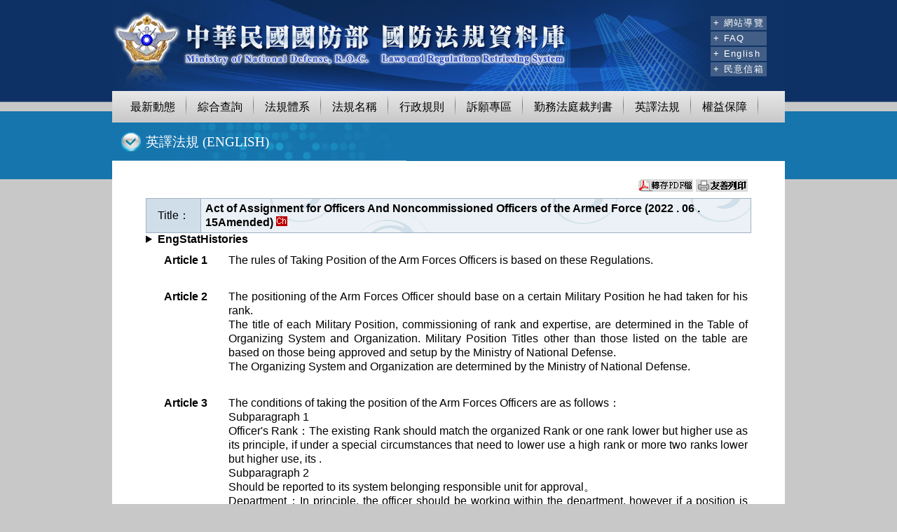

--- FILE ---
content_type: text/html; charset=utf-8
request_url: https://law.mnd.gov.tw/FLAWDAT0202.aspx?lsid=FL005421
body_size: 16828
content:

<!DOCTYPE html>

<html lang="zh-Hant-TW">
<head><meta http-equiv="Content-Type" content="text/html; charset=utf-8" /><meta http-equiv="X-UA-Compatible" content="IE=edge" /><meta http-equiv="Content-Security-Policy" content="script-src &#39;self&#39; &#39;unsafe-inline&#39; &#39;unsafe-eval&#39;;" /><title>
	國防法規資料庫-英譯法規內容
</title>
    <!--[if lt IE 9]><script src="/js/html5shiv.min.js"></script><![endif]-->
    <link href="/OUT/style.css?v1" rel="stylesheet" type="text/css" />
    <script type="text/javascript" src="/js/jquery-3.5.1.min.js"></script>
    <noscript>您的瀏覽器，不支援script語法，恐影響到網頁的閱讀</noscript>
    </head>
<body>
    <form method="post" action="./FLAWDAT0202.aspx?lsid=FL005421" id="ctl01">
<div class="aspNetHidden">
<input type="hidden" name="__VIEWSTATE" id="__VIEWSTATE" value="/[base64]/[base64]/[base64]/[base64]" />
</div>

<div class="aspNetHidden">

	<input type="hidden" name="__VIEWSTATEGENERATOR" id="__VIEWSTATEGENERATOR" value="59484E5C" />
	<input type="hidden" name="__EVENTVALIDATION" id="__EVENTVALIDATION" value="/wEdAAO+LW8hVfF/Ct7ezu4eBXQWLlWbj8CGDHiMF9erWmE7gOe3M1xOiryV2TQyUezieAc6Kn23x8n4mwlPx4zaDTM1Vw95gh9/q7mBp7ZdmRLQpA==" />
</div>        
        <div id="outer">
            <a href="#AC" id="gotocenter" class="sr-only sr-only-focusable" title="跳至主要內容">跳至主要內容</a>
            <div class="header">
                <a href="/Fn/ONews.aspx?flag=a" title="中華民國國防部 國防法規資料庫：回首頁">
                    <h1 id="logo">中華民國國防部 國防法規資料庫</h1>
                </a>
                <ul>
                    <a href="#U" id="AU" name="U" title="功能區塊" accesskey="U">:::</a>
                    
                    <li><a href="/sitemap.aspx" title="網站導覽">+ 網站導覽</a></li>
                    
                    <li><a href="/faq.aspx" title="FAQ問與答">+ FAQ</a></li>
                    
                    <li><a href="/English/EngNews.aspx" title="English">+ English</a></li>
                    
                    <li><a href="https://mailbox.mnd.gov.tw" target="_blank" title="民意信箱（另開新視窗）">+ 民意信箱</a></li>
                    
                </ul>
                
<link href="/IN/marquee.css" rel="stylesheet" type="text/css" />
<style>
    /* Make it move */
@keyframes marquee {
    0%   { transform: translate(0, 0); }
    100% { transform: translate(-100%, 0); }
}

</style>
<!--跑馬燈效果start-->

<!--跑馬燈效果end-->

            </div>
            <div class="clearfix"></div>
            <div id="mainmenu">
                <ul>
                    <li><a href="/Fn/ONews.aspx?flag=a">最新動態</a></li>
                    <li><a href="/ncom.aspx">綜合查詢</a></li>
                    <li><a href="/Level.aspx">法規體系</a></li>
                    <li><a href="/Fname.aspx">法規名稱</a></li>
                    
                    <li><a href="/Flp.aspx">行政規則</a></li>
                    
                    <li><a href="/Fn2/Index.aspx">訴願專區</a></li>
                    
                         <li><a href="/Fn7/Book.aspx">勤務法庭裁判書</a></li>
                     
                    <li><a href="/eng.aspx">英譯法規</a></li>

                    

                    <li><a href="/Fn3/RightProtect/Index.aspx">權益保障</a></li>
                </ul>
            </div>
            <div class="maintitle">
                <a href="#C" id="AC" name="C" title="內容區塊" accesskey="C">:::</a>
                <h2 class="arrow">
                英譯法規 (ENGLISH)
                </h2>
            </div>
            <div class="clearfix container">
                
                
    <div class="print">
    <input type="image" name="ctl00$ContentPlaceHolder1$ExportPDF$ctl00" class="btn" src="/images/btn_pdf.gif" />
    <a href="#" onclick="window.open('https://law.mnd.gov.tw/FLAWDAT0202.aspx?lsid=FL005421&media=1', '', 'width=800,height=400,resizable=yes,scrollbars=yes,menubar=yes')" onkeypress="window.open('https://law.mnd.gov.tw/FLAWDAT0202.aspx?lsid=FL005421&media=1', '', 'width=800,height=400,resizable=yes,scrollbars=yes,menubar=yes')"><img src="../images/icon_print.gif" alt="友善列印" border="0"></a><noscript><a href="https://law.mnd.gov.tw/FLAWDAT0202.aspx?lsid=FL005421&media=1">友善列印</a></noscript>
    </div>
    <table id="Table1" class="tnormal tabeng">
        <tbody>
            <tr>
                <th width="9%" align="center" class="ttitlelight">Title：</th>
                <td width="91%" class="ttitlelight">
                    <input type="hidden" name="ctl00$ContentPlaceHolder1$ELawTitle$llflname" id="llflname" value="Act of Assignment for Officers And Noncommissioned Officers of the Armed Force（2022 . 06 . 15Amended）" />
<span style="color:#000000;">Act of Assignment for Officers And Noncommissioned Officers of the Armed Force (2022 . 06 . 15Amended)</span> <a href="/scp/NewsDetail.aspx?no=1A003702602"><img src="/OUT/images/chinese.gif" width="16" height="14" border="0" alt="Chinese"></a>
                </td>
            </tr>
            
        </tbody>
    </table>
    <details>
        <summary style="font-weight: bold;">EngStatHistories </summary>
        <table id="Table3" class="tnormal">
              <tr bgcolor="#E2FBFC"><td><div align="left" style="pre-wrap;"><p title="內容">1. Full text (22 articles) has been promulgated on 21 July 1981 by Presidential Decree Tai-tung-1 Yi Tzu No. 0465, enforced from the date of promulgation and issued on 2 February 1981 by Ministry of National Defense Decree Gan-shih No. 0350
</p></div></td></tr>  <tr bgcolor="#EEF5F7"><td><div align="left" style="pre-wrap;"><p title="內容">2.Article 8, 9 and 19 have been amended on 5 June 2002 by Presidential Decree Hua- tzung-1 Yi Tzu No. 09100113060.
  Matters authorized by Army General Headquarter, Navy General Headquarter and Air Force Command General Headquarter according to article 13 Subparagraph 2 Item 2, Subparagraph 3 Item 2, Article 14 Subparagraph 3 and Article 15 Subparagraph 3 promulgated on 25 December 2012 by Executive yuan Decree Yuan-tai-guei-quei Tzu No.1010154558 shall be administered by Army Headquarter, Navy Headquarter and Air Force Command Headquarter.
</p></div></td></tr>  <tr bgcolor="#E2FBFC"><td><div align="left" style="pre-wrap;"><p title="內容">3.Article 10, 13~15 have been amended and Article 9-1 has been added on 29 May 2013 by Presidential Decree Hua- tzung-1 Yi Tzu No. 10200101301.
</p></div></td></tr>  <tr bgcolor="#EEF5F7"><td><div align="left" style="pre-wrap;"><p title="內容">4.Amended on April 03, 2019
</p></div></td></tr>  <tr bgcolor="#E2FBFC"><td><div align="left" style="pre-wrap;"><p title="內容">5.Decree No. 10800130981 of President Hua Zongyiyi of the Republic of China on December 4, 2019
  Amendments to Articles 9-1, 12, 17
</p></div></td></tr>  <tr bgcolor="#EEF5F7"><td><div align="left" style="pre-wrap;"><p title="內容">6.President of the Republic of China on January 5 , 2022, Presidential Decree Hua Zongyiyi Zi No. 11000118301 Order to promulgate the full text of the amendments; the date of implementation shall be fixed by the Executive Yuan.
  Order No. 11130242441 of the Executive Yuan of the Executive Yuan on February 9, 2022 full text of the amendments will be implemented on February 10, 2022.
</p></div></td></tr>  <tr bgcolor="#E2FBFC"><td><div align="left" style="pre-wrap;"><p title="內容">7.Decree No. 11100048751 of President Hua Zongyiyi of the Republic of China on June 15, 2022
  Amendments to Articles 3-1</p></div></td></tr>

        </table>
    </details>
    <table class="tnormal tab-flawdat" border="0" cellspacing="0" cellpadding="2">
        <tbody>
            <tr><td width="13%" align="center" valign="top"><strong>Article 1</strong></td><td width="87%" valign="top"><div align="justify">The rules of Taking Position of the Arm Forces Officers is based on these Regulations.</div><br></td></tr><tr><td width="13%" align="center" valign="top"><strong>Article 2</strong></td><td width="87%" valign="top"><div align="justify">The positioning of the Arm Forces Officer should base on a certain Military Position he had taken for his rank.<br />The title of each Military Position, commissioning of rank and expertise, are determined in the Table of Organizing System and Organization. Military Position Titles other than those listed on the table are based on those being approved and setup by the Ministry of National Defense.<br />The Organizing System and Organization are determined by the Ministry of National Defense.</div><br></td></tr><tr><td width="13%" align="center" valign="top"><strong>Article 3</strong></td><td width="87%" valign="top"><div align="justify">The conditions of taking the position of the Arm Forces Officers are as follows：<br />Subparagraph 1<br />Officer&#39;s Rank：The existing Rank should match the organized Rank or one rank lower but higher use as its principle, if under a special circumstances that need to lower use a high rank or more two ranks lower but higher use, its .<br />Subparagraph 2<br />Should be reported to its system belonging responsible unit for approval。<br />Department：In principle, the officer should be working within the department, however if a position is needed in the other department, the officer can be allocated to that department after the approval from its responsible unit, the allocated period is limited to three years, and when the time is up the officer should return to his former department or be transferred.<br />Subparagraph 3<br />Expertise: Taking the position by his main or next expertise, and if necessary takes an on job training.<br />Subparagraph 4<br />Educational Attainment：Should possess an educational background that could be used in the job to be taken.<br />Subparagraph 5<br />Experience：Should have the necessary experience relevant to the job to be taken.</div><br></td></tr><tr><td width="13%" align="center" valign="top"><strong>Article 3-1</strong></td><td width="87%" valign="top"><div align="justify">Ministry of National Defense may set posts of National Defense Legal Officer for national defense legal affairs. The qualifying examination shall be held by the Examination Yuan.<br />The required qualifications for examination candidacy、eligible age、examination method and subjects、grade calculation and other pertinent details of each examination shall be promulgated by the Examination Yuan.</div><br></td></tr><tr><td width="13%" align="center" valign="top"><strong>Article 4</strong></td><td width="87%" valign="top"><div align="justify">In order to continue the development of the Military Officer(s), the educational attainment, experiences and on job training should be well coordinated, planned and properly managed.</div><br></td></tr><tr><td width="13%" align="center" valign="top"><strong>Article 5</strong></td><td width="87%" valign="top"><div align="justify">The candidates for a Commanding Officer, Superior Officer Position and Leadership Position can be prepared in advance for future selection.</div><br></td></tr><tr><td width="13%" align="center" valign="top"><strong>Article 6</strong></td><td width="87%" valign="top"><div align="justify">The Terms of the Ranking Officer&#39;s Positions are as follows：<br />Subparagraph 1<br />Important Military Position : 2 ~ 3 years.<br />Subparagraph 2<br />Ordinary Military Position : 1 ~ 3 years.<br />Subparagraph 3<br />Professional Technology Military Position : 2 ~ 4 years<br />If the terms of the positions stated on the above items expired, if necessary it can be extended depends on the personnel situation.<br />The Terms of the Junior Officer Positions are determined by the Ministry of National Defense according to its needs.</div><br></td></tr><tr><td width="13%" align="center" valign="top"><strong>Article 7</strong></td><td width="87%" valign="top"><div align="justify">Military Officers and Non-commissioned Officers who are in any of the following situations will be transferred：<br />1. Change of Organized System, Organization or needed in a mission.<br />2. A need to adjust the expertise to cover up defects.<br />3. To fufill the needs of their career management.<br />4. Terms had expired or with outstanding performance.<br />5. On training or has completed training for assignment.<br />6. Regional rotation.<br />7. Misconduct.<br />8. They have been promoted to higher ranks or planned to be promoted.<br />9. They are unable to get along with colleagues and environments of the current positions, or work inefficiently.<br />10. They are confirmed that suffering chronical illness , injury, or physical or mental disability by military hospitals, so that they are unable to perform current duties.<br />11. Other major reasons make the transfer essential.</div><br></td></tr><tr><td width="13%" align="center" valign="top"><strong>Article 8</strong></td><td width="87%" valign="top"><div align="justify">Military Officer(s) that have one of the following situations will be suspended：<br />Subparagraph 1<br />Missing.<br />Subparagraph 2<br />Having been detained as a suspect of a crime.<br />Subparagraph 3<br />Has been determined as a hoodlum, and was informed by the Police agency or had been forced to report to the authority and prosecuted.</div><br></td></tr><tr><td width="13%" align="center" valign="top"><strong>Article 9</strong></td><td width="87%" valign="top"><div align="justify">Military Officer(s) that have one of the following situations will be dismissed：<br />Subparagraph 1<br />Ordered to be transferred, Retired, Discharged or recruitment terminated.<br />Subparagraph 2<br />War, Died or sick while on duty.<br />Subparagraph 3<br />Beening captured and prison.<br />Subparagraph 4<br />Beening approved to participate in a Public Servant&#39;s competition.<br />Subparagraph 5<br />Beening approved to take position out of Military Position.<br />Subparagraph 6<br />Beening suspended for three months.<br />Subparagraph 7<br />Exempted from Officer for the reason of possibility of loosing the Citizenship.</div><br></td></tr><tr><td width="13%" align="center" valign="top"><strong>Article 9-1</strong></td><td width="87%" valign="top"><div align="justify">Officers and Noncommissioned Officers may apply for leave without pay under any of the following circumstances, and the authority-in-charge may reject the application by the mission requirements, except for the situations prescribed in Subparagraph 1:<br />1. After being in service for more than six months, either or both parents may apply to nurture their child(ren) under the age of three.<br />2. Preparing to follow their spouses sent overseas for more than one year due to military mission requirements.<br />The period of leave without pay prescribed in Subparagraph 1 of the preceding paragraph shall not be longer than the day their child(ren) reach the age of three or two years. Under necessary reason, the period may be extended by one year.<br />When nurturing two or more children at the same time, the period of their parental leave without pay shall be computed aggregately. The period shall not be longer than two years for nurturing the youngest child.<br />Those who live together with adopted child(ren) in advance in accordance with related provisions in the Family Act and the Protection of Children and Youth Welfare and Rights Act may apply for leave without pay in accordance with Subparagraph 1 of Paragraph 1 and the two preceding paragraphs within the cohabitation period.<br />The period of leave without pay prescribed in Subparagraph 2 of Paragraph 1 shall not be longer than their spouses&#39; abroad service time.<br />Military Officers shall be reinstated upon the period of leave without pay has expired or the cause of leave is eliminated.</div><br></td></tr><tr><td width="13%" align="center" valign="top"><strong>Article 10</strong></td><td width="87%" valign="top"><div align="justify">Where Military Officers have any of the following situations shall be dismissed：<br />Subparagraph 1<br />Being finally and irrevocably sentenced to an imprisonment for a definite period or a more severe punishment, and not on probation or permitted to commute the sentence to payment of a fine.<br />Subparagraph 2<br />Being finally and irrevocably judged to a rehabilitative measure, under observation for rehabilitation and force rehabilitation, but excluding protection custody.<br />Subparagraph 3<br />Wanted for a crime.<br />Subparagraph 4<br />Be dismissed in accordance with Act of Punishment of the Arm Forces .<br />Subparagraph 5<br />Other major reasons that need to be dismissed.</div><br></td></tr><tr><td width="13%" align="center" valign="top"><strong>Article 11</strong></td><td width="87%" valign="top"><div align="justify">Military Officer(s) that have been Dismissed，and have conform to the rules of returning to service, and have one of the following situations are reinstated：<br />Subparagraph 1<br />Been missing and had returned, and had passed the exams.<br />Subparagraph 2<br />Been disqualified from a Public Servant&#39;s competition and have not exceed three months.<br />Subparagraph 3<br />Been dismissed from the position outside the Military Position, and had been certified for not having a bad record by the agency he had served.<br />Subparagraph 4<br />Been detained for a case，but was later not prosecuted or found not guilty as a result of the interrogation a trial.<br />Subparagraph 5<br />Been found guilty but announced to a remission、probation or sentenced to an imprisonment, fine or convert to a fine have been confirmed.<br />Subparagraph 6<br />Other reasons for dismissal have disappeared and have match the rules for taking a position.<br />For those who have been suspended for less than three months and the reasons have disappeared, should be reinstated to his former position or transfer to another position.</div><br></td></tr><tr><td width="13%" align="center" valign="top"><strong>Article 12</strong></td><td width="87%" valign="top"><div align="justify">Officers and noncommissioned officers that have been terminated and the reasons for termination have been eliminated or the suspension of employment period has expired, except for treason, corruption and other major reasons that prohibit them from reinstatement, they may apply for approval of a reinstatement if an investigation had proven that the applicant has repented and conformed to the rules of Service Reinstatement with the following conditions:<br />1. Vacancy situation permits.<br />2. Personal expertise is required by the Military.<br />3. Conform to the qualifications for the position.<br />Where the applicant for approval of a reinstatement in the preceding paragraph is judged as innocent in a rehearing or an extraordinary appeal, the reinstatement shall not be restricted by the vacancy situation or headcounts of employment positions.</div><br></td></tr><tr><td width="13%" align="center" valign="top"><strong>Article 13</strong></td><td width="87%" valign="top"><div align="justify">The responsibilities of assigning, transferring, and suspending of  Military Officers are as follows:<br />Subparagraph 1<br />Generals shall be approved by the President.<br />Subparagraph 2<br />Lieutenant Generals and Major Generals：<br />Item 1<br />Important Military Position shall be submitted to the President for approval by the Ministry of National Defense.<br />Item 2<br />Ordinary Military Position shall be approved by the Ministry of National Defense.<br />Subparagraph 3<br />Colonels and Captains：<br />Item 1<br />Important Military Position of Colonels shall be submitted to the President for approval by the Ministry of National Defense.<br />Item 2<br />Ordinary Military Position of Colonels shall be approved by the Ministry of National Defense or each Headquarter.<br />Item 3<br />Lieutenant Colonels, Majors and Captains shall be approved by  Ranking Officers not lower than Major Generals.<br />Subparagraph 4<br />Non-commissioned officers shall be approved by their Commanding Officers with a rank of not lower than  Lieutenant Colonel.</div><br></td></tr><tr><td width="13%" align="center" valign="top"><strong>Article 14</strong></td><td width="87%" valign="top"><div align="justify">The responsibilities of suspending and dismissing of Military Officers shall be as follows：<br />Subparagraph 1<br />Generals, Lieutenant Generals and Major Generals of Important Military Positions shall be submitted to the President for approval by the Ministry of National Defense.<br />Subparagraph 2<br />Lieutenant Generals and Major Generals of Ordinary Military Positions shall be approved by the Ministry of National Defense.<br />Subparagraph 3<br />Colonels shall be approved by the Ministry of National Defense or each Headquarter.<br />Subparagraph 4<br />Captains and Non-commissioned officers shall be approved by their Commanding Officers with a rank of not lower than Major General.</div><br></td></tr><tr><td width="13%" align="center" valign="top"><strong>Article 15</strong></td><td width="87%" valign="top"><div align="justify">The Responsibilities of leave without pay and reinstating Military Officers are as follows：<br />Subparagraph 1<br />Generals, Lieutenant Generals and Major Generals of Important Military Positions shall be submitted to the President for approval by the Ministry of National Defense.<br />Subparagraph 2<br />Lieutenant Generals and Major Generals of Ordinary Military Positions shall be approved by the Ministry of National Defense.<br />Subparagraph 3<br />Colonels, Captains and Non-commissioned officers shall be approved by the Ministry of National Defense or each Headquarter.</div><br></td></tr><tr><td width="13%" align="center" valign="top"><strong>Article 16</strong></td><td width="87%" valign="top"><div align="justify">The Military Officers can implement the allocation of Job Positions between Military Branches base on war requirements.</div><br></td></tr><tr><td width="13%" align="center" valign="top"><strong>Article 17</strong></td><td width="87%" valign="top"><div align="justify">Officers and noncommissioned officers may apply for a transfer to a job position in an organization (institution) outside the military unit as required. However, any person who has one of the following situations may not be transferred:<br />1. Had received the basic education of officers and noncommissioned officers, and has been in the position for less than five years.<br />2. Graduated from a college in the country or abroad, attended an advance study or had completed a practice, and has been in the position for less than two years.<br />3. Possesses an expertise that is needed in the military or has a restricted expertise that is listed into the annual restriction requirements.<br />4. Officers and noncommissioned officers in combat-readiness status and participating in important exercises or on special duties.</div><br></td></tr><tr><td width="13%" align="center" valign="top"><strong>Article 18</strong></td><td width="87%" valign="top"><div align="justify">Military Officer Holding Concurrent Jobs are as follows：<br />Subparagraph 1<br />Concurrently holding another Civil Servant&#39;s Job or Business other than the Military Position,However, those who are abided by the laws are not restricted.<br />Subparagraph 2<br />In order to cope with the military needs, and not disturbing mission of the existing job, can order an officer to take another military job concurrently.</div><br></td></tr><tr><td width="13%" align="center" valign="top"><strong>Article 19</strong></td><td width="87%" valign="top"><div align="justify">When an Officer is on a training, on leave or other matters，and can not fulfill his duty within a short period, the job position should be replaced by a suitable personnel.<br />The rules and regulations of a Military Officer&#39;s taking leave are determined by the Ministry of National Defense.</div><br></td></tr><tr><td width="13%" align="center" valign="top"><strong>Article 20</strong></td><td width="87%" valign="top"><div align="justify">The inauguration, resignation or replacement of a Military Officer, a Position turn-over must be processed when taking over or leaving the position；The rules and regulations are determined and set by the Ministry of National Defense.</div><br></td></tr><tr><td width="13%" align="center" valign="top"><strong>Article 21</strong></td><td width="87%" valign="top"><div align="justify">The Enforcement Rules of these Regulations are determined by the Ministry of National Defense.</div><br></td></tr><tr><td width="13%" align="center" valign="top"><strong>Article 22</strong></td><td width="87%" valign="top"><div align="justify">This Act shall take effect on the date of its promulgation.<br />The date of promulgation of the provisions of the Act amended on December 21, 2021 is determined by the Executive Yuan.</div><br></td></tr>
        </tbody>
    </table>

            </div>
        </div>
        <noscript>您的瀏覽器，不支援script語法，恐影響到網頁的閱讀</noscript>
        <div class="footer">
            <div class="clearfix footernav">
                <div class="footerword">
					<a href="#Z" id="AZ" name="Z" title="網站資訊區塊" accesskey="Z">:::</a>
                    
                    <div class="footerlink">
                        <a href="/General/Privacy.aspx">網站隱私權政策</a>
						<a href="/General/Security.aspx">網站安全政策宣告</a>
						<a href="/General/OpenData.aspx">政府網站資料開放宣告</a>
						<a href="https://mailbox.mnd.gov.tw" target="_blank" title="民意信箱（另開新視窗）">民意信箱</a>
                        <a href="/OpenData/OpendataList.aspx">資料開放(Open Data)</a>
					</div>
                    
                    <ul>
                        <li>國防法規資料庫查詢系統每月週期更新，如需查詢最新資料，請點閱「<a href="/Fn/ONews.aspx?flag=a">最新動態</a>」。</li>
                        <li>部分資料內容，使用特殊文字或符號，如欲詳閱內容，請下載「<a href="/jfontXp.zip" title="下載司法院造字檔（jfontXp.zip）">司法院造字檔</a>」安裝個人電腦後檢視網頁內容。</li>
                        <li>版權所有：<a href="http://www.mnd.gov.tw" target="_blank" title="國防部（另開新視窗）">國防部</a>　建議最佳瀏覽環境：螢幕解析度 1024x768 以上</li>
                        <li>瀏覽人數：<span style="vertical-align: middle;">24733291</span>　法規整編資料截止日：民國 115 年 01 月 16 日</li>
						
                        <li>機關地址：104237台北市中山區北安路409號</li>
						<li>總機電話：(02)2311-6117(代表號)</li>
                        
                    </ul>
                    
                    <div class="aplus">
                        <a href="https://accessibility.moda.gov.tw/Applications/Detail?category=20250224101910" title="無障礙網站">
                            <img src="/OUT/Images/AA.png" border="0" width="88" height="31" alt="通過A無障礙網頁檢測" />
                        </a>
                    </div>
                    
                </div>
            </div>
        </div>
    </form>
</body>
</html>
